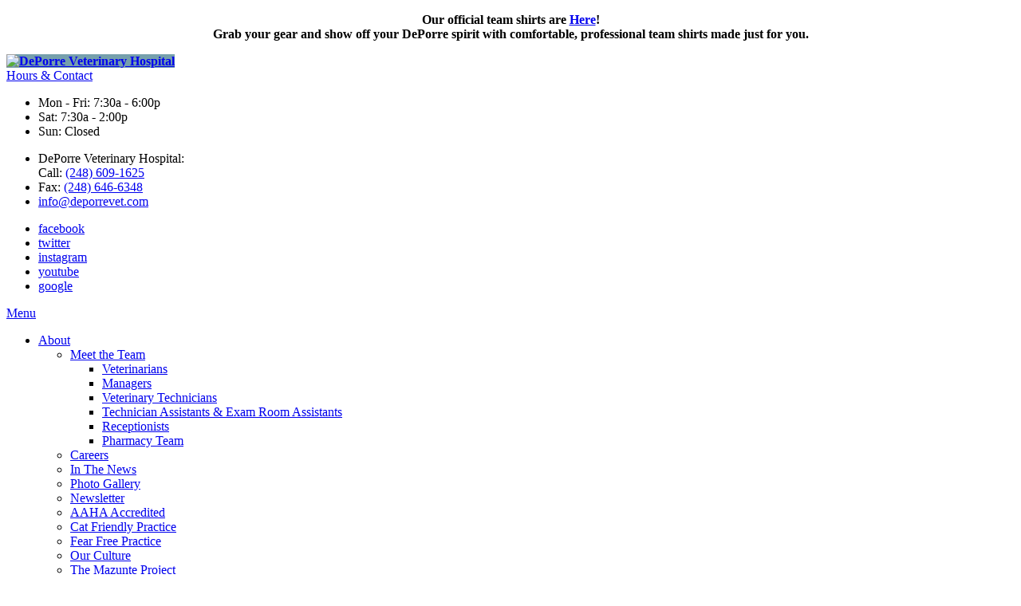

--- FILE ---
content_type: text/html; charset=UTF-8
request_url: https://www.deporrevet.com/about-us
body_size: 12682
content:



<!DOCTYPE html>
<html lang="en" dir="ltr" prefix="content: http://purl.org/rss/1.0/modules/content/  dc: http://purl.org/dc/terms/  foaf: http://xmlns.com/foaf/0.1/  og: http://ogp.me/ns#  rdfs: http://www.w3.org/2000/01/rdf-schema#  schema: http://schema.org/  sioc: http://rdfs.org/sioc/ns#  sioct: http://rdfs.org/sioc/types#  skos: http://www.w3.org/2004/02/skos/core#  xsd: http://www.w3.org/2001/XMLSchema# ">

<head>
  <link rel="preconnect"
        href="https://shared.gp-assets.com"
        crossorigin/>
  <link rel="preconnect"
        href="https://fonts.gstatic.com"
        crossorigin/>
  <link rel="preconnect"
        href="https://a.gp-assets.com"
        crossorigin/>
  <link rel="preconnect"
        href="https://cdnjs.cloudflare.com"
        crossorigin/>

  <link rel="preload"
        as="script"
        type="application/javascript"
        fetchpriority="high"
        href="https://shared.gp-assets.com/release/1.4.0/js/vendors/glide-360.min.js?v=2025092301"/>
  <link rel="preload"
        as="script"
        type="application/javascript"
        fetchpriority="high"
        href="https://shared.gp-assets.com/release/1.4.0/js/vendors/bootstrap-453-bundle.min.js?v=2025082501">
  <link rel="preload"
        href="https://shared.gp-assets.com/release/1.4.0/css/vendors/bootstrap-453.min.css?v=2025080101"
        as="style"
        onload="this.rel='stylesheet'">
  <link rel="preload"
        href="https://shared.gp-assets.com/release/1.4.0/css/vendors/glide-360.core.min.css?v=2025080101"
        as="style"
        onload="this.rel='stylesheet'">
  <link rel="preload"
        href="https://a.gp-assets.com/release/25.8.3.0/css/gva/gva.min.css?v=2025082501"
        as="style"
        onload="this.rel='stylesheet'">

  
  <meta http-equiv="X-UA-Compatible"
        content="IE=edge"/>
  <meta name="viewport"
        content="width=device-width, initial-scale=1, shrink-to-fit=no"/>
  <meta name="apple-touch-fullscreen"
        content="YES"/>

        <link rel="preload"
          as="style"
          href="https://fonts.googleapis.com/css2?family=Montserrat:wght@300;400;600;700;800&display=swap"/>

    <link href="https://fonts.googleapis.com/css2?family=Montserrat:wght@300;400;600;700;800&display=swap"
          rel="stylesheet"
          type="text/css"
          media="print"
          onload="this.onload=null;this.media='all'">
  
    
  <meta name="r2d2"
        content="2023072101">

  <title>About Us - Welcome to DePorre Veterinary Hospital!  | DePorre Veterinary Hospital</title>

  
      <style>
        :root {
        --body_font: Montserrat, sans-serif!important; --heading_font: Montserrat, sans-serif!important; --primary: #76a0ac!important; --secondary: #8dc641!important; --tertiary: #000000!important; --search_icon: #ffffff!important; --text_shadow: #000000!important; --promo_btn_bg: #000000!important; --promo_btn_font: #000000!important; --promo_btn_bg_hover: #000000!important; --promo_btn_font_hover: #000000!important; --promo_btn_strong: #000000!important; --promo_btn_strong_hover: #000000!important; --alert_bg: #e4ecee!important; --alert_font: #18453b!important; --alert_link: #000000!important; --alert_link_hover: #000000!important; --header_bg: #76a0ac!important; --header_font: #ffffff!important; --header_icon: #ffffff!important; --header_link: #ffffff!important; --header_link_hover: #2b2c31!important; --header_icon_hover: #2b2c31!important; --menu_bg: #ffffff!important; --menu_font: #18353b!important; --menu_hover: #8dc641!important; --menu_active: #000000!important; --sub_menu_bg: #ffffff!important; --sub_menu_font: #2b2c31!important; --sub_menu_hover: #8dc641!important; --sub_menu_active: #000000!important; --mobile_menu_bg: #76a0ac!important; --mobile_menu_font: #ffffff!important; --mobile_menu_hover: #8dc641!important; --bb_btn: #000000!important; --bb_btn_hover: #000000!important; --bb_btn_active: #000000!important; --bb_btn_font: #000000!important; --bb_btn_font_hover: #000000!important; --bb_bg: #000000!important; --bb_icon: #000000!important; --btn: #8dc641!important; --btn_hover: #79ad34!important; --btn_active: #79ad34!important; --btn_font: #ffffff!important; --btn_font_hover: #212529!important; --h1: #2b2c31!important; --h2: #3d3d45!important; --h3: #626262!important; --h4: #626262!important; --strong: #76a0ac!important; --link: #8dc641!important; --link_hover: #76a0ac!important; --link_active: #23527c!important; --slider_title_font: #ffffff!important; --slider_subtitle_font: #ffffff!important; --slider_dark_overlay_bg: #70a0ac!important; --slider_dark_opacity: 0!important; --slider_bg: #70a0ac!important; --slider_bg_opacity: .8!important; --slider_btn: #8dc641!important; --slider_btn_hover: #79ad34!important; --slider_btn_font: #ffffff!important; --slider_btn_font_hover: #212529!important; --slogan_bg: #76a0ac!important; --services_cat_bg: #dae7e0!important; --blogs_bg: #f5f5f5!important; --full_services_bg: #76a0ac!important; --testimonials_bg: #fefefe!important; --slogan_strong: #ffffff!important; --footer_bg: #2b2c31!important; --footer_title: #ffffff!important; --footer_font: #6e7477!important; --footer_hover: #76a0ac!important; --footer_active: #8dc641!important; --footer_btn: #8dc641!important; --footer_btn_hover: #79ad34!important; --footer_btn_font: #ffffff!important; --footer_btn_font_hover: #212529!important; --footer_icon: #76a0ac!important; --footer_link: #6e7477!important; 
        }
    </style>
  
  <meta charset="utf-8" />
<meta name="geo.placename" content="4066 W. Maple Road" />
<meta name="geo.position" content="42.545240
; -83.283120" />
<meta name="geo.region" content="US-MI" />
<meta name="icbm" content="42.545240
; -83.283120" />
<link rel="canonical" href="https://www.deporrevet.com/about-us" />
<meta http-equiv="content-language" content="en-US" />
<meta name="robots" content="index, follow" />
<meta name="referrer" content="no-referrer-when-downgrade" />
<meta name="rights" content="Copyright DePorre Veterinary Hospital 2026" />
<meta name="revisit-after" content="1" />
<meta name="description" content="Founded in 1958, DePorre Veterinary Hospital gets its name from none other than its original founder, Dr. Pierre DePorre. Since opening its doors, our..." />
<meta property="fb:pages" content="https://www.facebook.com/deporrevet/" />
<meta property="og:site_name" content="https://www.deporrevet.com/" />
<meta property="og:type" content="Veterinarian" />
<meta property="og:url" content="https://www.deporrevet.com/about-us" />
<meta property="og:title" content="About Us - Welcome to DePorre Veterinary Hospital!  | DePorre Veterinary Hospital" />
<meta property="og:description" content="Founded in 1958, DePorre Veterinary Hospital gets its name from none other than its original founder, Dr. Pierre DePorre. Since opening its doors, our..." />
<meta property="og:updated_time" content="Fri, 09/05/2025 - 10:58" />
<meta property="place:location:latitude" content="42.545240" />
<meta property="place:location:longitude" content="-83.283120" />
<meta property="og:see_also" content="https://www.facebook.com/deporrevet/,https://www.instagram.com/deporrevet/?hl=en,#,https://www.pinterest.com/deporrevet/_saved/,https://twitter.com/DeporreVet,https://www.youtube.com/channel/UCQ0kXLIrQoCYzJ4K6Q1GmPg/featured" />
<meta property="og:street_address" content="4066 W. Maple Road" />
<meta property="og:locality" content="Bloomfield Hills" />
<meta property="og:region" content="MI" />
<meta property="og:postal_code" content="48301" />
<meta property="og:country_name" content="USA" />
<meta property="og:email" content="info@deporrevet.com" />
<meta property="og:phone_number" content="(248) 609-1625" />
<meta property="og:locale" content="en_US" />
<meta property="article:author" content="gp.admin" />
<meta property="article:publisher" content="https://www.facebook.com/deporrevet/" />
<meta property="article:published_time" content="Sun, 04/20/2014 - 22:46" />
<meta property="article:modified_time" content="Fri, 09/05/2025 - 10:58" />
<meta property="pin:url" content="https://www.deporrevet.com/about-us" />
<meta property="pin:description" content="Founded in 1958, DePorre Veterinary Hospital gets its name from none other than its original founder, Dr. Pierre DePorre. Since opening its doors, our..." />
<meta name="twitter:card" content="summary_large_image" />
<meta name="twitter:description" content="Founded in 1958, DePorre Veterinary Hospital gets its name from none other than its original founder, Dr. Pierre DePorre. Since opening its doors, our..." />
<meta name="twitter:title" content="About Us - Welcome to DePorre Veterinary Hospital!  | DePorre Veterinary Hospital" />
<meta name="twitter:url" content="https://www.deporrevet.com/about-us" />
<meta name="MobileOptimized" content="width" />
<meta name="HandheldFriendly" content="true" />
<meta name="viewport" content="width=device-width, initial-scale=1.0" />
<meta name="google-site-verification" content="XbW47GGlAMydpvE09lL_i9nIQfmyU4eBopTYkR31jHc" />
<script type="application/ld+json">{
    "@context": "https://schema.org",
    "@graph": [
        {
            "@type": "LocalBusiness",
            "name": "DePorre Veterinary Hospital",
            "telephone": "(248) 609-1625",
            "url": "https://deporrevet.com/",
            "address": {
                "@type": "PostalAddress",
                "streetAddress": "4066 W. Maple Road",
                "addressLocality": "Bloomfield Hills",
                "addressRegion": "MI",
                "postalCode": "48301",
                "addressCountry": "USA"
            },
            "geo": {
                "@type": "GeoCoordinates",
                "latitude": "\u003Cp\u003E42.545240\u003C/p\u003E",
                "longitude": "\u003Cp\u003E-83.283120\u003C/p\u003E"
            }
        },
        {
            "@type": "MedicalOrganization",
            "additionalType": "VeterinaryCare",
            "medicalSpecialty": "Veterinary",
            "@id": "https://www.google.com/maps/place/DePorre+Veterinary+Hospital/@42.5452103,-83.2833706,19.26z/data=!4m5!3m4!1s0x0:0x6c8e4b0c0dd00d26!8m2!3d42.5451569!4d-83.2830619?hl=en-US",
            "name": "DePorre Veterinary Hospital",
            "url": "https://www.deporrevet.com/",
            "telephone": "(248) 609-1625",
            "isAcceptingNewPatients": "True",
            "contactPoint": {
                "@type": "ContactPoint",
                "telephone": "(248) 609-1625",
                "url": "https://www.deporrevet.com/",
                "availableLanguage": "English",
                "contactType": "customer service",
                "email": "info@deporrevet.com",
                "productSupported": "Veterinary Services",
                "areaServed": {
                    "@type": "Place",
                    "name": [
                        "Bloomfield Hills",
                        "MI"
                    ],
                    "address": {
                        "@type": "PostalAddress",
                        "streetAddress": "4066 W. Maple Road",
                        "addressLocality": "Bloomfield Hills",
                        "addressRegion": "MI",
                        "postalCode": "48301",
                        "addressCountry": "USA"
                    },
                    "geo": {
                        "@type": "GeoCoordinates",
                        "latitude": "\u003Cp\u003E42.545240\u003C/p\u003E",
                        "longitude": "\u003Cp\u003E-83.283120\u003C/p\u003E"
                    }
                }
            }
        }
    ]
}</script>
<link rel="shortcut icon" href="/sites/default/files/DLo.png" type="image/png" />
<link rel="revision" href="https://www.deporrevet.com/about-us" />
</head-placeholder>

  <link rel="stylesheet" media="all" href="/sites/default/files/css/css_vhM2M-Mb8I0Lu68DYeZvKptY7JUL61ttvZM6Vv2u3dA.css" />
</css-placeholder>

  <script type="application/json" data-drupal-selector="drupal-settings-json">{"path":{"baseUrl":"\/","scriptPath":null,"pathPrefix":"","currentPath":"node\/220","currentPathIsAdmin":false,"isFront":false,"currentLanguage":"en"},"pluralDelimiter":"\u0003","suppressDeprecationErrors":true,"asa":{"langcode":"en","js_animations":true,"intro_slider_speed":6000,"intro_slider_show_dots":true,"partners_slider_speed":2500,"testimonial_slider_speed":5000,"testimonial_slider_show_dots":0,"team_slider_speed":5000,"blog_slider_speed":5000,"gallery_slider_speed":5000,"facebook_app_id":"","facebook_pixel_id":"","facebook_pixel_verify":"","otto_id":"","tawk_id":"","vetstoria_id":"6866bbc8ba46d","petsapp_id":"","petsapp_group_id":"","vetpawer_id":"","vetpawer_theme":"","simplifeye_id":"","simple_popups":false,"simple_popups_id":"","load_gtm":true,"gtm_code":"GTM-MCRKL46","load_ga":false,"ga_code":"","phone_number":"(248) 609-1625","ads_phone_number":"","reviews_business_id":"","use_review_slider":false,"review_slider_speed":7500,"review_slider_scroll":1,"reviews_slider_show":1,"reviews_show_arrows":1,"reviews_show_dots":1,"show_review_quote_marks":false,"use_nickname":true,"use_first_name":false,"use_surname":false,"bpu_server":"https:\/\/gv-bpu-api.gp-assets.com","booking_widget":"","asset_server":"https:\/\/gva.gp-assets.com\/assets\/","site_name":"DePorre Veterinary Hospital","base_theme":"gva","env":"live","site":"gv8-deporre-vh"},"theme_admin":{"fixed_header":false},"rrssb":{"share_this":{"size":1,"shrink":null,"regrow":null,"minRows":1,"maxRows":1,"prefixReserve":null,"prefixHide":null,"alignRight":false}},"ajaxTrustedUrl":{"\/search\/node":true},"user":{"uid":0,"permissionsHash":"15daf2d282f97e3867c8de76661e98836ceea2b4bcee7f2d7b0911613fd75ba8"}}</script>
<script src="/sites/default/files/js/js_aRVJ3MdDVYsxtzIyliTzcm576TFmee9hAxhtWFHgGbw.js"></script>
<script src="https://shared.gp-assets.com/release/1.4.0/js/asa/gp-lazy-load.min.js?v=2025081501&amp;tag=lazy-background" async data-source="https://shared.gp-assets.com/release/1.4.0/js/asa/gp-lazy-background.min.js?v=2025081501" data-type="js" data-defer="false" data-async="true" data-delay="100" data-lighthouse="true"></script>
</js-placeholder>

  
      <style>
#page_logo {
 background: #76A0AC;
}
</style>
  </head>

<body class="path-node page-node-type-page" id="page-220">
  <noscript>
    <iframe src="https://www.googletagmanager.com/ns.html?id=GTM-MCRKL46"
            height="0"
            width="0"
            style="display:none;visibility:hidden"></iframe>
    <div>Javascript must be enabled for the correct page display</div>
  </noscript>

<!-- main container for all the page elements -->
<div id="wrapper"
     class=" ">

      <div id="page-top"
         class="page-top">
      <div class="alert bs-site-alert alert-primary" role="alert"><p class="text-align-center"><strong>Our official team shirts are <a href="https://www.deporrevet.com/swag-cause">Here</a>!<br />
Grab your gear and show off your DePorre spirit with comfortable, professional team shirts made just for you.</strong></p>
</div>
    </div>
  
    <div class="dialog-off-canvas-main-canvas" data-off-canvas-main-canvas>
    
    


    
            
  
  
          
        
                      
            

<header id="header"
        class="logo_top">
  <div class="header-top">
    <div class="container">
              <strong id="page_logo"
                class="logo default_logo">
                      <a href="https://www.deporrevet.com/"
               title="Home"
               rel="home">
              <picture>
                                  <source srcset="/sites/default/files/theme/deporre-logo-white.png"
                          width="220" height="73.33"
                          media="(max-width: 991px)">
                
                <img src="/sites/default/files/theme/deporre-logo-white.png"
                     alt="DePorre Veterinary Hospital"
                    width="220" height="73.33">
              </picture>
            </a>
                  </strong>
      
      <!-- dropdown -->
      <div class="header-list dropdown">
                  <a href="#"
             title="Hours & Contact"
             class="dropdown-toggle d-lg-none"
             id="dropdownbtn"
             data-toggle="dropdown"
             aria-haspopup="true"
             aria-expanded="false">
            Hours & Contact
          </a>
          <div class="dropdown-menu"
               aria-labelledby="dropdownbtn">
            
              <div id="page.info_bar_11">
    
<div id="block-gva-custom-infobarhours" class="settings-tray-editable" data-drupal-settingstray="editable">
  
    
        <div class="layout layout--onecol">
    <div  class="layout__region layout__region--content">
      
            <div><div class="header-item">
    <i class="item-icon icon-alarm-clock"></i>
    <ul class="address-list">
        <li>Mon - Fri: 7:30a - 6:00p</li>
        <li>Sat: 7:30a - 2:00p</li>
        <li>Sun: Closed</li>
    </ul>
</div></div>
      
    </div>
  </div>

  </div>

  </div>

              <div id="page.info_bar_12">
    
<div id="block-gva-custom-infobarcontact" class="settings-tray-editable" data-drupal-settingstray="editable">
  
    
        <div class="layout layout--onecol">
    <div  class="layout__region layout__region--content">
      
            <div><div class="header-item">
    <i class="item-icon icon-headphones"></i>
    <ul class="address-list">
       <li>DePorre Veterinary Hospital:<br />Call: <a href="tel:+12486091625" title="Call Veterinarian Near Me">(248) 609-1625</a></li>
       <li>Fax: <a href="tel:+12486466348" title="Fax Veterinarian Near Me">(248) 646-6348</a></li>
        <li><a href="/cdn-cgi/l/email-protection#1c75727a735c78796c736e6e796a7968327f7371" title="Contact Veterinarian Near Me"><span class="__cf_email__" data-cfemail="71181f171e311514011e0303140714055f121e1c">[email&#160;protected]</span></a></li>
        
    </ul>
</div></div>
      
    </div>
  </div>

  </div>

  </div>

          </div>
                  <div id="page.info_bar_13">
    
<div id="block-gva-custom-infobarsociallinks" class="settings-tray-editable" data-drupal-settingstray="editable">
  
    
        <div class="layout layout--onecol">
    <div  class="layout__region layout__region--content">
      
            <div><div class="header-item">
    <!-- social networks -->
    <ul class="social-networks">
        <li><a href="https://www.facebook.com/deporrevet/" target="_blank" title="Bloomfield Hills Veterinarian - Facebook">facebook<i class="icon-facebook"></i></a></li>
    <li><a href="https://twitter.com/DeporreVet" target="_blank" title="Bloomfield Hills Veterinarian - Twitter">twitter<i class="icon-x"></i></a></li>
    <li><a href="https://www.instagram.com/deporrevet/?hl=en" target="_blank" title="Bloomfield Hills Veterinarian - Instagram">instagram<i class="icon-instagram"></i></a></li>
    <li><a href="https://www.youtube.com/channel/UCQ0kXLIrQoCYzJ4K6Q1GmPg/featured" target="_blank" title="Bloomfield Hills Veterinarian - YouTube">youtube<i class="icon-youtube"></i></a></li>
 <li><a href="https://maps.app.goo.gl/KU6W8ijYFbezgb8D6" target="_blank" title="Bloomfield Hills Veterinarian - Google">google<i class="icon-google1"></i></a></li>
 <!--<li><a href="#" target="_blank" title="Bloomfield Hills Veterinarian - LinkedIn">linkedin<i class="icon-linkedin"></i></a></li>
<li><a href="" target="_blank" title="Bloomfield Hills Veterinarian - Yelp">Yelp<i class="icon-yelp"></i></a></li>
<li><a href="" target="_blank" title="Bloomfield Hills Veterinarian - Nextdoor">nextdoor<i class="icon-nextdoor"></i></a></li>
<li><a href="" target="_blank" title="Bloomfield Hills Veterinarian - Bing">bing<i class="icon-bing"></i></a></li>
<li><a href="https://www.pinterest.com/deporrevet/_saved/" target="_blank" title="Bloomfield Hills Veterinarian - Pinterest">pinterest<i class="icon-pinterest"></i></a></li>-->
    </ul>
</div></div>
      
    </div>
  </div>

  </div>

  </div>

      </div>
          </div>
  </div>

  <div class="header-holder"
       style="">
    <div class="container">
                              
      <div id="page_primary_menu" class="menu-bg-img menu-holder">
            <nav role="navigation" aria-labelledby="block-gva-custom-main-menu-menu" id="block-gva-custom-main-menu" class="settings-tray-editable" data-drupal-settingstray="editable">
            
  <span  class="visually-hidden h3" id="block-gva-custom-main-menu-menu">Main Menu</span>
  

        
<div class="opener-holder">
    <a href="#"
       title="Menu"
       class="nav-opener"><span class="burger"></span><span>Menu</span>
    </a>
</div>


<nav  class="menu-drop navbar-menu">
    <ul class="main-nav menu-ul">
                      



<li  class="menu-li active active-trail dropdown-menu">
  <a href="/about-us"
     title="About"
     target="_self"
     class="">
    
    
    About

          <i class="nav-plus fa fa-plus"></i>
      <i class="icon-arrow-bottom"></i>
      </a>

      

  <div class="menu-submenu">
    <div class="menu-row">
      <div class="menu-col menu-drop">
                  <ul class="menu-submenu-ul">
                            



<li  class="menu-li dropdown-menu">
  <a href="/about-us/staff"
     title="Meet the Team"
     target="_self"
     class="">
    
    
    Meet the Team

          <i class="nav-plus fa fa-plus"></i>
      <i class="icon-arrow-bottom"></i>
      </a>

      

  <div class="menu-submenu">
    <div class="menu-row">
      <div class="menu-col menu-drop">
                  <ul class="menu-submenu-ul">
                            



<li  class="menu-li">
  <a href="/about-us/staff/veterinarians"
     title="Veterinarians"
     target="_self"
     class="menu-item-link">
    
    
    Veterinarians

      </a>

  </li>                            



<li  class="menu-li">
  <a href="/about-us/staff/managers"
     title="Managers"
     target="_self"
     class="menu-item-link">
    
    
    Managers

      </a>

  </li>                            



<li  class="menu-li">
  <a href="/about-us/staff/veterinary-technicians"
     title="Veterinary Technicians"
     target="_self"
     class="menu-item-link">
    
    
    Veterinary Technicians

      </a>

  </li>                            



<li  class="menu-li">
  <a href="/about-us/staff/technician-assistants-exam-room-assistants"
     title="Technician Assistants &amp; Exam Room Assistants"
     target="_self"
     class="menu-item-link">
    
    
    Technician Assistants &amp; Exam Room Assistants

      </a>

  </li>                            



<li  class="menu-li">
  <a href="/about-us/staff/receptionists"
     title="Receptionists"
     target="_self"
     class="menu-item-link">
    
    
    Receptionists

      </a>

  </li>                            



<li  class="menu-li">
  <a href="/about-us/staff/pharmacy-team"
     title="Pharmacy Team"
     target="_self"
     class="menu-item-link">
    
    
    Pharmacy Team

      </a>

  </li>                      </ul>
              </div>
    </div>
  </div>
  </li>                            



<li  class="menu-li">
  <a href="/about-us/careers"
     title="Careers"
     target="_self"
     class="menu-item-link">
    
    
    Careers

      </a>

  </li>                            



<li  class="menu-li">
  <a href="/about-us/in-the-news"
     title="In The News"
     target="_self"
     class="">
    
    
    In The News

      </a>

  </li>                            



<li  class="menu-li">
  <a href="/about-us/gallery/image"
     title="Photo Gallery"
     target="_self"
     class="">
    
    
    Photo Gallery

      </a>

  </li>                            



<li  class="menu-li">
  <a href="/veterinary-newsletter"
     title="Newsletter"
     target="_self"
     class="">
    
    
    Newsletter

      </a>

  </li>                            



<li  class="menu-li">
  <a href="/about-us/aaha-accredited"
     title="AAHA Accredited"
     target="_self"
     class="menu-item-link">
    
    
    AAHA Accredited

      </a>

  </li>                            



<li  class="menu-li">
  <a href="/about-us/cat-friendly-practice"
     title="Cat Friendly Practice"
     target="_self"
     class="menu-item-link">
    
    
    Cat Friendly Practice

      </a>

  </li>                            



<li  class="menu-li">
  <a href="/about-us/fear-free-practice"
     title="Fear Free Practice"
     target="_self"
     class="menu-item-link">
    
    
    Fear Free Practice

      </a>

  </li>                            



<li  class="menu-li">
  <a href="/our-culture"
     title="Our Culture"
     target="_self"
     class="menu-item-link">
    
    
    Our Culture

      </a>

  </li>                            



<li  class="menu-li">
  <a href="/mazunte-project"
     title="The Mazunte Project"
     target="_self"
     class="menu-item-link">
    
    
    The Mazunte Project

      </a>

  </li>                      </ul>
              </div>
    </div>
  </div>
  </li>                      



<li  class="menu-li dropdown-menu">
  <a href="/veterinary-services"
     title="Services"
     target="_self"
     class="">
    
    
    Services

          <i class="nav-plus fa fa-plus"></i>
      <i class="icon-arrow-bottom"></i>
      </a>

      

  <div class="menu-submenu">
    <div class="menu-row">
      <div class="menu-col menu-drop">
                  <ul class="menu-submenu-ul">
                            



<li  class="menu-li dropdown-menu">
  <a href="/services/cats"
     title="Cat Services"
     target="_self"
     class="">
    
    
    Cat Services

          <i class="nav-plus fa fa-plus"></i>
      <i class="icon-arrow-bottom"></i>
      </a>

      

  <div class="menu-submenu">
    <div class="menu-row">
      <div class="menu-col menu-drop">
                  <ul class="menu-submenu-ul">
                            



<li  class="menu-li">
  <a href="/services/pets/dental-care"
     title="Cat Dental Care"
     target="_self"
     class="">
    
    
    Cat Dental Care

      </a>

  </li>                            



<li  class="menu-li">
  <a href="/services/pets/dermatology"
     title="Cat Dermatology"
     target="_self"
     class="">
    
    
    Cat Dermatology

      </a>

  </li>                            



<li  class="menu-li">
  <a href="/services/pets/diagnostics"
     title="Cat Diagnostics"
     target="_self"
     class="">
    
    
    Cat Diagnostics

      </a>

  </li>                            



<li  class="menu-li">
  <a href="/services/pets/hospice-care"
     title="Cat Euthanasia"
     target="_self"
     class="">
    
    
    Cat Euthanasia

      </a>

  </li>                            



<li  class="menu-li">
  <a href="/services/pets/pain-management"
     title="Cat Pain Management"
     target="_self"
     class="">
    
    
    Cat Pain Management

      </a>

  </li>                            



<li  class="menu-li">
  <a href="/services/cats/spay-neuter-bloomfield-hills"
     title="Cat Spay &amp; Neuter"
     target="_self"
     class="menu-item-link">
    
    
    Cat Spay &amp; Neuter

      </a>

  </li>                            



<li  class="menu-li">
  <a href="/services/pets/vaccinations"
     title="Cat Vaccinations"
     target="_self"
     class="">
    
    
    Cat Vaccinations

      </a>

  </li>                            



<li  class="menu-li">
  <a href="/services/pets/wellness-exams"
     title="Cat Wellness Exams"
     target="_self"
     class="">
    
    
    Cat Wellness Exams

      </a>

  </li>                            



<li  class="menu-li">
  <a href="/services/cats"
     title="View All Cat Services"
     target="_self"
     class="">
    
    
    View All Cat Services

      </a>

  </li>                      </ul>
              </div>
    </div>
  </div>
  </li>                            



<li  class="menu-li dropdown-menu">
  <a href="/services/dogs"
     title="Dog Services"
     target="_self"
     class="">
    
    
    Dog Services

          <i class="nav-plus fa fa-plus"></i>
      <i class="icon-arrow-bottom"></i>
      </a>

      

  <div class="menu-submenu">
    <div class="menu-row">
      <div class="menu-col menu-drop">
                  <ul class="menu-submenu-ul">
                            



<li  class="menu-li">
  <a href="/services/dogs/dog-acupuncture"
     title="Dog Acupuncture"
     target="_self"
     class="">
    
    
    Dog Acupuncture

      </a>

  </li>                            



<li  class="menu-li">
  <a href="/services/dogs/dog-anesthesia-bloomfield-hills"
     title="Dog Anesthesia"
     target="_self"
     class="">
    
    
    Dog Anesthesia

      </a>

  </li>                            



<li  class="menu-li">
  <a href="/services/dogs/dog-dental-care"
     title="Dog Dental Care"
     target="_self"
     class="">
    
    
    Dog Dental Care

      </a>

  </li>                            



<li  class="menu-li">
  <a href="/services/pets/dermatology"
     title="Dog Dermatology"
     target="_self"
     class="">
    
    
    Dog Dermatology

      </a>

  </li>                            



<li  class="menu-li">
  <a href="/services/pets/diagnostics"
     title="Dog Diagnostics"
     target="_self"
     class="">
    
    
    Dog Diagnostics

      </a>

  </li>                            



<li  class="menu-li">
  <a href="/services/pets/hospice-care"
     title="Dog Euthanasia"
     target="_self"
     class="">
    
    
    Dog Euthanasia

      </a>

  </li>                            



<li  class="menu-li">
  <a href="/services/dogs/dog-eye-care"
     title="Dog Eye Care"
     target="_self"
     class="">
    
    
    Dog Eye Care

      </a>

  </li>                            



<li  class="menu-li">
  <a href="/services/pets/pain-management"
     title="Dog Pain Management"
     target="_self"
     class="">
    
    
    Dog Pain Management

      </a>

  </li>                            



<li  class="menu-li">
  <a href="/services/dogs/spay-neuter-bloomfield-hills"
     title="Dog Spay &amp; Neuter"
     target="_self"
     class="">
    
    
    Dog Spay &amp; Neuter

      </a>

  </li>                            



<li  class="menu-li">
  <a href="/services/pets/vaccinations"
     title="Dog Vaccinations"
     target="_self"
     class="">
    
    
    Dog Vaccinations

      </a>

  </li>                      </ul>
                  <ul class="menu-submenu-ul">
                            



<li  class="menu-li">
  <a href="/services/pets/wellness-exams"
     title="Dog Wellness Exams"
     target="_self"
     class="">
    
    
    Dog Wellness Exams

      </a>

  </li>                            



<li  class="menu-li">
  <a href="/services/dogs"
     title="View All Dog Services"
     target="_self"
     class="">
    
    
    View All Dog Services

      </a>

  </li>                      </ul>
              </div>
    </div>
  </div>
  </li>                            



<li  class="menu-li dropdown-menu">
  <a href="#"
     title="General Services"
     target="_self"
     class=" no-link">
    
    
    General Services

          <i class="nav-plus fa fa-plus"></i>
      <i class="icon-arrow-bottom"></i>
      </a>

      

  <div class="menu-submenu">
    <div class="menu-row">
      <div class="menu-col menu-drop">
                  <ul class="menu-submenu-ul">
                            



<li  class="menu-li">
  <a href="/services/pets/dental-care"
     title="Dental Care"
     target="_self"
     class="">
    
    
    Dental Care

      </a>

  </li>                            



<li  class="menu-li">
  <a href="/services/pets/dermatology"
     title="Dermatology"
     target="_self"
     class="">
    
    
    Dermatology

      </a>

  </li>                            



<li  class="menu-li">
  <a href="/services/pets/dog-cat-diagnostics"
     title="Diagnostics"
     target="_self"
     class="">
    
    
    Diagnostics

      </a>

  </li>                            



<li  class="menu-li">
  <a href="/services/pets/dog-cat-health-certificates-pet-travel"
     title="Health Certificates &amp; Pet Travel"
     target="_self"
     class="">
    
    
    Health Certificates &amp; Pet Travel

      </a>

  </li>                            



<li  class="menu-li">
  <a href="/services/pets/dog-cat-hospice-care"
     title="Hospice Care"
     target="_self"
     class="">
    
    
    Hospice Care

      </a>

  </li>                            



<li  class="menu-li">
  <a href="/services/pain-management"
     title="Pain Management"
     target="_self"
     class="">
    
    
    Pain Management

      </a>

  </li>                            



<li  class="menu-li">
  <a href="/services/pets/spay-and-neuter"
     title="Spay and Neuter"
     target="_self"
     class="">
    
    
    Spay and Neuter

      </a>

  </li>                            



<li  class="menu-li">
  <a href="/services/pets/dog-cat-vaccinations"
     title="Vaccinations"
     target="_self"
     class="">
    
    
    Vaccinations

      </a>

  </li>                            



<li  class="menu-li">
  <a href="/services/pets/dog-cat-wellness-exams"
     title="Wellness Care"
     target="_self"
     class="">
    
    
    Wellness Care

      </a>

  </li>                      </ul>
              </div>
    </div>
  </div>
  </li>                            



<li  class="menu-li">
  <a href="/services/pets/dog-cat-emergency-vet"
     title="Emergency and Urgent Care"
     target="_self"
     class="menu-item-link">
    
    
    Emergency and Urgent Care

      </a>

  </li>                            



<li  class="menu-li">
  <a href="/services/pets/dog-cat-surgery"
     title="Surgery"
     target="_self"
     class="menu-item-link">
    
    
    Surgery

      </a>

  </li>                      </ul>
              </div>
    </div>
  </div>
  </li>                      



<li  class="menu-li dropdown-menu">
  <a href="#"
     title="Resources"
     target="_self"
     class="menu-item-link no-link">
    
    
    Resources

          <i class="nav-plus fa fa-plus"></i>
      <i class="icon-arrow-bottom"></i>
      </a>

      

  <div class="menu-submenu">
    <div class="menu-row">
      <div class="menu-col menu-drop">
                  <ul class="menu-submenu-ul">
                            



<li  class="menu-li">
  <a href="https://connect.allydvm.com/pet/deporrevh/sign_in"
     title="Pet Portal"
     target="_blank"
     class="menu-item-link">
    
    
    Pet Portal

      </a>

  </li>                            



<li  class="menu-li">
  <a href="/about-us/download-our-app"
     title="Download Our App"
     target="_self"
     class="menu-item-link">
    
    
    Download Our App

      </a>

  </li>                            



<li  class="menu-li">
  <a href="/blog"
     title="Blog"
     target="_self"
     class="menu-item-link">
    
    
    Blog

      </a>

  </li>                            



<li  class="menu-li">
  <a href="/resources/client-education"
     title="Client Education"
     target="_self"
     class="menu-item-link">
    
    
    Client Education

      </a>

  </li>                            



<li  class="menu-li">
  <a href="/swag-cause"
     title="Swag for a Cause"
     target="_self"
     class="">
    
    
    Swag for a Cause

      </a>

  </li>                            



<li  class="menu-li">
  <a href="https://catfriendly.com/feline-diseases/zoonoses/"
     title="Feline Zoonosis"
     target="_blank"
     class="">
    
    
    Feline Zoonosis

      </a>

  </li>                            



<li  class="menu-li">
  <a href="https://catfriendly.com/be-a-cat-friendly-caregiver/getting-cat-veterinarian/"
     title="Getting Your Cat to the Vet"
     target="_blank"
     class="">
    
    
    Getting Your Cat to the Vet

      </a>

  </li>                      </ul>
              </div>
    </div>
  </div>
  </li>                      



<li  class="menu-li dropdown-menu">
  <a href="#"
     title="Prescription Refill"
     target="_self"
     class=" no-link">
    
    
    Prescription Refill

          <i class="nav-plus fa fa-plus"></i>
      <i class="icon-arrow-bottom"></i>
      </a>

      

  <div class="menu-submenu">
    <div class="menu-row">
      <div class="menu-col menu-drop">
                  <ul class="menu-submenu-ul">
                            



<li  class="menu-li">
  <a href="https://connect.allydvm.com/practice/deporrevh/refill_request"
     title="Refill in Hospital"
     target="_blank"
     class="">
    
    
    Refill in Hospital

      </a>

  </li>                            



<li  class="menu-li">
  <a href="https://deporreveterinaryhospital.securevetsource.com/index.pml"
     title="Online Store"
     target="_blank"
     class="">
    
    
    Online Store

      </a>

  </li>                      </ul>
              </div>
    </div>
  </div>
  </li>                      



<li  class="menu-li">
  <a href="/services/emergency-care"
     title="Urgent Care"
     target="_self"
     class="">
    
    
    Urgent Care

      </a>

  </li>            </ul>
</nav>
  
  </nav>

  

        <div class="header-buttons">
                                
            <a href="https://www.deporrevet.com/schedule-appointment"
         title="Schedule an appointment"
                 class="btn btn-warning ">
        Schedule an appointment
      </a>
                          <div id="page_search" class="page-search">
              <div>
    <div class="search-block-form settings-tray-editable" data-drupal-selector="search-block-form" id="block-gva-custom-searchform" role="search" data-drupal-settingstray="editable">
  
    
      <form action="/search/node" method="get" id="search-block-form" accept-charset="UTF-8">
  <div class="js-form-item form-item js-form-type-search form-item-keys js-form-item-keys form-no-label">
      <label for="edit-keys" class="visually-hidden">Search</label>
        <input title="Enter the terms you wish to search for." data-drupal-selector="edit-keys" type="search" id="edit-keys" name="keys" value="" size="15" maxlength="128" class="form-search" />

        </div>
<div data-drupal-selector="edit-actions" class="form-actions js-form-wrapper form-wrapper" id="edit-actions"><input data-drupal-selector="edit-submit" type="submit" id="edit-submit" value="Search" class="button js-form-submit form-submit" />
</div>

  <a title="Search" class="search-form-toggle">
    <i class="fa fa-search"></i>
    <i class="fa fa-plus"></i>
  </a>
</form>

  </div>

  </div>

          </div>
        </div>
      </div>
    </div>
  </div>
    </header>

<main id="main">
      
  
        <div id="page.before_content">
    <div data-drupal-messages-fallback class="hidden"></div>

  </div>

  
      

  <div  id="page.titlebar" class="bg-gray page-title">
    <div class="container">
      <div class="d-md-flex flex-md-wrap justify-content-md-between">
        <div class="main-content">
          <div id="block-gva-custom-pagetitle">
  
    
      

  <h1 class="heading-bg">  <div >
    <div class="d-md-flex flex-md-wrap justify-content-md-between mt-1">
      <div class="main-content"><span class="heading-bg">About Us - Welcome to DePorre Veterinary Hospital! </span></div>
    </div>
  </div>
</h1>




  </div>

        </div>
      </div>
    </div>
  </div>

  
  
    <div id="page_content"
       class="content-holder">
    <div class="container">
      <div class="d-md-flex flex-md-wrap justify-content-md-between">
        <div class="main-content">
            <div>
    <div id="block-gva-custom-content">
  
    
      <section id="featured-content">
    
  </section>

<section role="article" about="/about-us">
  <div class="node-page-content">
    
    
    <div class="heading">
      
      
    </div>
        <div class="lead">
      
            <div><h2><img alt="DePorre New Ownership" class="gvw-40 p-1 align-right align-right" data-entity-type="file" data-entity-uuid="08d8c586-2282-491b-8134-c4336a661475" id="" src="/sites/default/files/inline-images/DePorre-Owners2020.jpg" title="DePorre New Ownership">Who We Are</h2>

<p>Founded in 1958, DePorre Veterinary Hospital gets its name from none other than its original founder, Dr. Pierre DePorre. Since opening its doors, our veterinarians have been proud to provide compassionate care to the pets of Bloomfield Hills, West Bloomfield, Bloomfield Township, Birmingham, Franklin, and Royal Oak.</p>

<p>As a full-service animal hospital, we meet your pet&rsquo;s every need and enrich their quality of life. Our AAHA-accredited animal hospital offers only the highest standards of veterinary medical care. What's more is we address each pet&rsquo;s emotional well-being, too, through our staff's training as Fear Free Certified Professionals and our certification as a Cat Friendly Practice. We aim to make every pet feel right at home.</p>

<p>Located near Telegraph US-24, we are lucky to be located in a beautiful area of Oakland County, Michigan. Our location is easily accessible from multiple directions and even our own team live up to 20 miles in any direction.</p>
<style type="text/css">
<!--/*--><![CDATA[/* ><!--*/

<!--/*--><![CDATA[/* ><!--*/
.embed-container { position: relative; padding-bottom: 56.25%; height: 0; overflow: hidden; max-width: 100%; } .embed-container iframe, .embed-container object, .embed-container embed { position: absolute; top: 0; left: 0; width: 100%; height: 100%; }

/*--><!]]]]><![CDATA[>*/

/*--><!]]>*/
</style>
<div class="embed-container"><iframe allowfullscreen="" frameborder="0" src="https://www.youtube.com/embed/Gu-qoSjRwZU"></iframe></div>

<h2>Our Mission and Values</h2>

<p>It is our mission to provide lifelong comprehensive care for dogs and cats and to promote the special bond between people and pets.</p>

<p>We educate and care for pets through all of their life stages, allowing them to be with their family as long as possible while living their life to the fullest.</p>

<p>We believe in kindness in the treatment of animals, respect in the treatment of clients and staff, and fairness in all operations through the expertise in the services we provide.</p>

<p>We have a calm, professional feel at our practice that has organized systems in place to help with a smoother workflow. We are collaborative and caring towards each other and our patients.</p>

<h2>Our Difference</h2>

<p>We are so blessed to have had generations of families and their furry family members entrust their care with us since 1958. Even though our practice has grown substantially over the years, we will still always hold a high value on communication and connection with our clients over the best care for their pet(s). We place equal emphasis on the client/veterinary team relationship. You matter!</p>

<p>In 2023, our team took a portion of the existing building previously dedicated to grooming services and completely renovated it into a state-of-the-art Surgical, Dental and Feline Center. We also offer an in-house pharmacy with team members dedicated to preparing medications and ensuring compliance.</p>

<p>We are open Monday through Friday 7:30am - 6:00pm and Saturdays from 7:30am - 2:00pm.</p>

<h2>Our Services</h2>

<p>The team at DePorre Veterinary Hospital perform all the traditional veterinary services your <a href="/services/dogs">dog</a> or <a href="/services/cats">cat</a> could need, as well as some alternative options for pain management including cold laser therapy. Your pet has a range of options for their recovery or management of a chronic condition. We don&rsquo;t only focus on a pain-free experience, we aim to eliminate all fear, too! Our trained team performs all our services with a gentle hand and fear-free techniques. The services we offer include:</p>

<ul>
	<li><a href="/services/wellness-care">Wellness care</a></li>
	<li><a href="/services/wellness-care/vaccinations">Vaccinations</a></li>
	<li><a href="/services/dental-care">Dental care</a></li>
	<li><a href="/services/surgery">Surgery</a></li>
	<li><a href="/services/spay-and-neuter">Spay & neuter</a></li>
	<li><a href="/services/wellness-care/diagnostics">Diagnostics</a></li>
	<li><a href="/services/wellness-care/pain-management">Pain management</a></li>
	<li><a href="/services/emergency-care">Emergency care</a></li>
</ul>

<p>We encourage our doctors to lean in where their passions lie, allowing them to further explore services such as internal medicine, surgery, dental, ophthalmology, or behavior.</p>

<h2>Our Community</h2>

<p>We are proud to support the <a href="https://marl.org/" rel=" noopener" target="_blank">Michigan Animal Rescue League</a> (MARL). Dr. Pierre DePorre supports the <a href="https://cvm.msu.edu/about/international-programs/our-programs/the-mazunte-project" rel=" noopener" target="_blank">Mazunte project</a> in Mexico and performs spay and neuter surgeries annually there. We also work closely with <a href="https://www.oaklandanimalservices.org/" rel=" noopener" target="_blank">Oakland Animal Shelter</a> when they have surgery cases that are more advanced.</p>

<h2>Accreditations and Awards</h2>

<p>Our hospital is proud to meet the highest standards in veterinary medicine with our <a href="/about-us/aaha-accredited" rel=" noopener" target="_blank">AAHA accreditation</a>. Additionally we are also <a href="/about-us/cat-friendly-practice" rel=" noopener" target="_blank">Cat Friendly Certified</a> and many of our team members are <a href="/about-us/fear-free-practice" rel=" noopener" target="_blank">Fear Free Certified</a>.</p>

<p>We have also been voted Best of Detroit from Hour magazine multiple times over the years.</p>

<p><strong>For more information or questions about our services please feel free to call us at <a href="tel:+12486091625">(248) 609-1625</a> or to schedule an appointment, <a href="https://www.deporrevet.com/schedule-appointment" rel=" noopener" target="_blank">click here</a>.</strong></p>
</div>
      
    </div>
  </div>
</section>

  <section id="embedded-content">
    
  </section>

  <section id="additional-content">
    
  </section>

  </div>

  </div>

        </div>

                  <aside id="sidebar">
            
                            <div>
    


<div id="block-gva-custom-ridiculouslyresponsivesocialsharebuttons" class="settings-tray-editable card" data-drupal-settingstray="editable">
  
      <div class="card-header">
      <h3>Share this content</h3>
    </div>
    

      
<div  class="card-body rrssb rrssb-bs-share_this">
  <ul class="rrssb-buttons">
          <li class="rrssb-twitter">
        <a href="https://twitter.com/intent/tweet?text=About%20Us%20-%20Welcome%20to%20DePorre%20Veterinary%20Hospital%21%C2%A0&amp;url=https%3A%2F%2Fwww.deporrevet.com%2Fabout-us"
           title="Share Content With twitter"
           target="_blank">
          <span class="rrssb-icon"></span>
          <span class="rrssb-text">twitter</span>
        </a>
      </li>
          <li class="rrssb-email">
        <a href="/cdn-cgi/l/email-protection#[base64]" title="Share Content With email" target="_blank">
          <span class="rrssb-icon"></span>
          <span class="rrssb-text">email</span>
        </a>
      </li>
          <li class="rrssb-facebook">
        <a href="https://www.facebook.com/sharer/sharer.php?u=https%3A%2F%2Fwww.deporrevet.com%2Fabout-us"
           title="Share Content With facebook"
           target="_blank">
          <span class="rrssb-icon"></span>
          <span class="rrssb-text">facebook</span>
        </a>
      </li>
      </ul>
</div>

  </div>



<div  class="views-element-container settings-tray-editable card" id="block-gva-custom-views-block-taxonomy-terms-block-article-category" data-drupal-settingstray="editable">
  
    

      <div>
<div class="js-view-dom-id-96825ef492eb2d89f2f47e3023b19dd96959efcb7ac7b48eeda4132912891bd3">
  <div class="card-body left-align-filter-buttons"
         id="sidebar-cat-filters">
      
<button class="btn btn-warning cat-filter-button w-100 mb-1 mr-1"
        data-filter="*">All
</button>

  <button class="btn btn-warning cat-filter-button w-100  mb-1 mr-1"
          data-link="/resources/articles/newsletter"
          data-filter=".cat-204">Newsletter</button>

    </div>
  </div>
</div>

  </div>


<div id="block-gva-custom-sidebarreviewus" class="settings-tray-editable" data-drupal-settingstray="editable">
  
    
        <div class="layout layout--onecol">
    <div  class="layout__region layout__region--content">
      
            <div><div class="card">
    <div class="card-header">
        <h4 class="h5">How're We Doing?</h4>
    </div>
    <div class="card-body">
        <a href="/review-us" class="btn btn-decor btn-sm">
            <span class="decor-holder icon-star">&nbsp;</span>
            Review Us!
        </a>
    </div>
</div></div>
      
    </div>
  </div>

  </div>

  </div>

                      </aside>
        
      </div>
    </div>
  </div>

      
  </main>


  <footer id="footer">
        <img src="/sites/default/files/theme/decor-paws-02.png"
         class="decor-paws top-left"
         alt="decor image on DePorre Veterinary Hospital"
         loading="lazy">
    <img src="/sites/default/files/theme/decor-paws-02.png"
         class="decor-paws top-right"
         alt="decor image on DePorre Veterinary Hospital"
         loading="lazy">
    <div class="container">
    <div class="d-flex flex-wrap">
      <div class="md-12 lg-4"
           id="page_footer_11">
        <div class="logo-holder">
          <strong class="logo">
            <a href="https://www.deporrevet.com/"
               title="Home">
                              <img src="/sites/default/files/theme/deporre-logo-white_0.png"
                     alt="DePorre Veterinary Hospital"
                     width="155"
                     height="80"
                     loading="lazy">
                          </a>
          </strong>
          <div class="info-block">
              <div>
    
<div id="block-gva-custom-footeraboutus" class="settings-tray-editable" data-drupal-settingstray="editable">
  
    
        <div class="layout layout--onecol">
    <div  class="layout__region layout__region--content">
      
            <div><p>Visit our office to get the latest in top-quality veterinary care along with unparalleled service</p>
</div>
      
    </div>
  </div>

  </div>

  </div>

          </div>
        </div>
      </div>
      <div class="md-4 lg-1"
           id="page_footer_12">
          <div>
    <nav role="navigation"
     aria-labelledby="block-gva-custom-footer-menu" id="block-gva-custom-footer" class="settings-tray-editable" data-drupal-settingstray="editable">
      
  <h3 id="block-gva-custom-footer-menu" class="heading-decor">Links</h3>
  

        

<div id="menu-footer">
  <ul class="add-menu">
          
      <li>
        <a href="/contact-us" title="Contact Us" data-drupal-link-system-path="webform/contact">Contact Us</a>
      </li>
          
      <li>
        <a href="/careers" title="Join Our Team">Join Our Team</a>
      </li>
          
      <li>
        <a href="/about-us/testimonials" title="Testimonials" data-drupal-link-system-path="about-us/testimonials">Testimonials</a>
      </li>
          
      <li>
        <a href="/about-us/privacy-policy" title="Privacy Policy" data-drupal-link-system-path="node/228">Privacy Policy</a>
      </li>
          
      <li>
        <a href="/website-accessibility-policy" title="Website Accessibility Policy" data-drupal-link-system-path="node/241">Website Accessibility Policy</a>
      </li>
      </ul>
</div>

  </nav>

  </div>

      </div>
      <div class="md-4 lg-3"
           id="page_footer_13">
          <div>
    
<div id="block-gva-custom-footercontactus" class="settings-tray-editable" data-drupal-settingstray="editable">
  
    
        <div class="layout layout--onecol">
    <div  class="layout__region layout__region--content">
      
            <div><h3 class="heading-decor">Get In Touch</h3>
<ul class="contact-list">
    <li>
        <i class="icon-pin"></i><a href="https://www.google.com/maps/place/DePorre+Veterinary+Hospital/@42.5452103,-83.2833706,19.26z/data=!4m5!3m4!1s0x0:0x6c8e4b0c0dd00d26!8m2!3d42.5451569!4d-83.2830619?hl=en-US" target="_blank" title="Visit Veterinarian Near Me">4066 W. Maple Road <br/>Bloomfield Hills, MI 48301</a>
    </li>
    <li>
        <i class="icon-phone"></i><a href="tel:+12486091625" title="Call Veterinarian Near Me">(248) 609-1625</a>
    </li>
    <li>
        <i class="icon-envelope"></i><a href="/cdn-cgi/l/email-protection#244d4a424b644041544b5656415241500a474b49" title="Contact Veterinarian Near Me"><span class="__cf_email__" data-cfemail="98f1f6fef7d8fcfde8f7eaeafdeefdecb6fbf7f5">[email&#160;protected]</span></a>
    </li>
</ul></div>
      
    </div>
  </div>

  </div>

  </div>

      </div>
      <div class="md-4 lg-4"
           id="page_footer_14">
          <div>
    
<div id="block-gva-custom-footerreviewus" class="settings-tray-editable" data-drupal-settingstray="editable">
  
    
        <div class="layout layout--onecol">
    <div  class="layout__region layout__region--content">
      
            <div><h3 class="heading-decor">DePorre Veterinary Hospital</h3>

<form action="/review-us" class="rateus-form"><button class="btn btn-warning" type="submit">Rate Us</button></form>
<br/>

<style>
@media screen and (max-width: 769px) { 
	.gv-video-holder video.gv-bg-video { 
		min-height: 100%; 
		height: 100%; 
	}

	.gv-video-holder .text-holder { 
		display: none; 
	}

 	.intro-section .intro-holder { 
		min-height: 100%; height: 100%; 
	} 
} 

</style>


</div>
      
    </div>
  </div>

  </div>

<div id="block-gva-custom-footersocial" class="settings-tray-editable" data-drupal-settingstray="editable">
  
    
        <div class="layout layout--onecol">
    <div  class="layout__region layout__region--content">
      
            <div><ul class="social-networks">
    <li><a href="https://www.facebook.com/deporrevet/" target="_blank" title="Bloomfield Hills Veterinarian - Facebook">facebook<i class="icon-facebook"></i></a></li>
    <li><a href="https://twitter.com/DeporreVet" target="_blank" title="Bloomfield Hills Veterinarian - Twitter">twitter<i class="icon-x"></i></a></li>
    <li><a href="https://www.instagram.com/deporrevet/?hl=en" target="_blank" title="Bloomfield Hills Veterinarian - Instagram">instagram<i class="icon-instagram"></i></a></li>
    <li><a href="https://www.youtube.com/channel/UCQ0kXLIrQoCYzJ4K6Q1GmPg/featured" target="_blank" title="Bloomfield Hills Veterinarian - YouTube">youtube<i class="icon-youtube"></i></a></li>
 <li><a href="https://maps.app.goo.gl/KU6W8ijYFbezgb8D6" target="_blank" title="Bloomfield Hills Veterinarian - Google">google<i class="icon-google1"></i></a></li>
 <!--<li><a href="#" target="_blank" title="Bloomfield Hills Veterinarian - LinkedIn">linkedin<i class="icon-linkedin"></i></a></li>
<li><a href="" target="_blank" title="Bloomfield Hills Veterinarian - Yelp">Yelp<i class="icon-yelp"></i></a></li>
<li><a href="" target="_blank" title="Bloomfield Hills Veterinarian - Nextdoor">nextdoor<i class="icon-nextdoor"></i></a></li>
<li><a href="" target="_blank" title="Bloomfield Hills Veterinarian - Bing">bing<i class="icon-bing"></i></a></li>
<li><a href="https://www.pinterest.com/deporrevet/_saved/" target="_blank" title="Bloomfield Hills Veterinarian - Pinterest">pinterest<i class="icon-pinterest"></i></a></li>-->
</ul></div>
      
    </div>
  </div>

  </div>

<div id="block-gva-custom-mobileclicktocall" class="settings-tray-editable" data-drupal-settingstray="editable">
  
    
        <div class="layout layout--onecol">
    <div  class="layout__region layout__region--content">
      
            <div><div class="mobile-click-to-call">
    <a href="tel:+12486091625"><i class="item-icon icon-phone-call"></i></a>
</div></div>
      
    </div>
  </div>

  </div>

  </div>

      </div>
              <div class="mobile-click-to-call"
         id="page_footer_click_to_call">
      <a href="tel:+12486091625"
         title="Contact Number"><i class="item-icon icon-phone-call"></i>
      </a>
    </div>
        <div class="container pt-4"
           id="page_footer_bottom">
          <div>
    
<div id="block-gva-custom-footercopyright" class="settings-tray-editable" data-drupal-settingstray="editable">
  
    
        <div class="layout layout--onecol">
    <div  class="layout__region layout__region--content">
      
            <div><p class="small">©2026 DePorre Veterinary Hospital. ©2026 GeniusVets. All Rights Reserved. <a href="https://geniusvets.com" target="_blank" title="veterinary websites by GeniusVets">Veterinary websites by GeniusVets </a></p>
</div>
      
    </div>
  </div>

  </div>

  </div>

      </div>
              <img src="/sites/default/files/theme/decor-paws-02.png"
             class="decor-paws bottom-left"
             alt="decor image on DePorre Veterinary Hospital"
             loading="lazy">
        <img src="/sites/default/files/theme/decor-paws-02.png"
             class="decor-paws bottom-right"
             alt="decor image on DePorre Veterinary Hospital"
             loading="lazy">
          </div>
</footer>


  </div>


  </div>




<script data-cfasync="false" src="/cdn-cgi/scripts/5c5dd728/cloudflare-static/email-decode.min.js"></script><script src="https://shared.gp-assets.com/release/1.4.0/js/themea/vendors/intersection.min.js?v=2025080101" defer></script>
<script src="https://shared.gp-assets.com/release/1.4.0/js/vendors/bootstrap-453-bundle.min.js?v=2025082501" async></script>
<script src="https://shared.gp-assets.com/release/1.4.0/js/asa/gp-lazy-load.min.js?v=2025080101&amp;tag=theme-custom-js" defer data-source="https://a.gp-assets.com/release/25.8.3.0/js/gpa/custom.min.js?v=2025082101" data-type="js" data-defer data-delay="100"></script>
<script src="https://shared.gp-assets.com/release/1.4.0/js/asa/gp-lazy-load.min.js?v=2025080101&amp;tag=bgvideo" defer data-source="https://shared.gp-assets.com/release/1.4.0/js/themea/vendors/BGVideo.min.js?v=2025080101" data-type="js" data-defer data-delay="500"></script>
<script src="https://shared.gp-assets.com/release/1.4.0/js/asa/gp-lazy-load.min.js?v=2025080101&amp;tag=mobileNav" defer data-source="https://shared.gp-assets.com/release/1.4.0/js/themea/vendors/mobileNav.min.js?v=2025080101" data-type="js" data-defer data-delay="500"></script>
<script src="https://shared.gp-assets.com/release/1.4.0/js/asa/gp-lazy-load.min.js?v=2025082501&amp;tag=helpers-css" defer data-source="https://shared.gp-assets.com/release/1.4.0/css/gp-helpers.min.css?v=2025082501" data-type="css" data-async data-delay="100"></script>
<script src="https://shared.gp-assets.com/release/1.4.0/js/asa/gp-lazy-load.min.js?v=2025021001&amp;tag=theme-custom-custom-css" defer data-source="/themes/geniusvets/gva_custom/vdist/css/custom.css" data-type="css" data-defer="false" data-async="async" data-delay="300" data-lighthouse="false"></script>
<script src="https://shared.gp-assets.com/release/1.4.0/js/asa/gp-lazy-load.min.js?v=2025021001&amp;tag=theme-custom-custom-js" defer data-source="/themes/geniusvets/gva_custom/vdist/js/gva-custom.min.js" data-type="js" data-defer="true" data-async="false" data-delay="500" data-lighthouse="false"></script>
<script src="https://shared.gp-assets.com/release/1.4.0/js/asa/gp-lazy-load.min.js?v=2025081501&amp;tag=gtm" async data-source="https://shared.gp-assets.com/release/1.4.0/js/asa/gp-gtm.min.js?v=2025081501" data-type="js" data-defer="false" data-async="true" data-delay="2500" data-lighthouse="true"></script>
<script src="https://shared.gp-assets.com/release/1.4.0/js/asa/gp-lazy-load.min.js?v=2025081501&amp;tag=vetstoria" async data-source="https://shared.gp-assets.com/release/1.4.0/js/asa/gp-vetstoria.min.js?v=2025081501" data-type="js" data-defer="true" data-async="false" data-delay="3000" data-lighthouse="true"></script>
<script src="https://shared.gp-assets.com/release/1.4.0/js/asa/gp-lazy-load.min.js?v=2025081501&amp;tag=ada-widget" async data-source="https://shared.gp-assets.com/release/1.4.0/js/asa/gp-ada.min.js?v=2025081501" data-type="js" data-defer="true" data-async="false" data-delay="2000" data-lighthouse="true"></script>
<script src="https://shared.gp-assets.com/release/1.4.0/js/asa/gp-lazy-load.min.js?v=2025081501&amp;tag=fontawesome" async data-source="https://shared.gp-assets.com/release/1.4.0/css/vendors/font-awesome-642.min.css?v=2025081501" data-type="css" data-defer="false" data-async="true" data-delay="50" data-lighthouse="false"></script>
<script src="/sites/default/files/js/js_3EjsaNH4nGLX5POiDxFuXQVQqd8f1WF6mhbwTVJAImg.js"></script>
</js-bottom-placeholder>

  

<script defer src="https://static.cloudflareinsights.com/beacon.min.js/vcd15cbe7772f49c399c6a5babf22c1241717689176015" integrity="sha512-ZpsOmlRQV6y907TI0dKBHq9Md29nnaEIPlkf84rnaERnq6zvWvPUqr2ft8M1aS28oN72PdrCzSjY4U6VaAw1EQ==" data-cf-beacon='{"version":"2024.11.0","token":"56aa8890836b402f95b02d9eae5635f7","r":1,"server_timing":{"name":{"cfCacheStatus":true,"cfEdge":true,"cfExtPri":true,"cfL4":true,"cfOrigin":true,"cfSpeedBrain":true},"location_startswith":null}}' crossorigin="anonymous"></script>
</body>
</html>